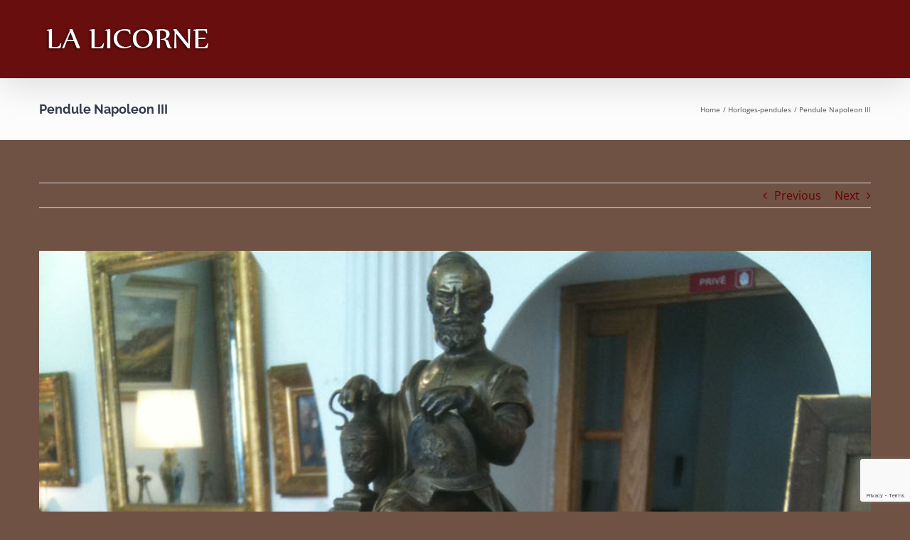

--- FILE ---
content_type: text/html; charset=utf-8
request_url: https://www.google.com/recaptcha/api2/anchor?ar=1&k=6Le9aaQUAAAAAOrT_DYPFY4foQOfST2aSyA1i3-u&co=aHR0cHM6Ly9sYWxpY29ybmVhbnRpcXVpdGVzLmZyOjQ0Mw..&hl=en&v=PoyoqOPhxBO7pBk68S4YbpHZ&size=invisible&anchor-ms=20000&execute-ms=30000&cb=kbxcqtjasme2
body_size: 48691
content:
<!DOCTYPE HTML><html dir="ltr" lang="en"><head><meta http-equiv="Content-Type" content="text/html; charset=UTF-8">
<meta http-equiv="X-UA-Compatible" content="IE=edge">
<title>reCAPTCHA</title>
<style type="text/css">
/* cyrillic-ext */
@font-face {
  font-family: 'Roboto';
  font-style: normal;
  font-weight: 400;
  font-stretch: 100%;
  src: url(//fonts.gstatic.com/s/roboto/v48/KFO7CnqEu92Fr1ME7kSn66aGLdTylUAMa3GUBHMdazTgWw.woff2) format('woff2');
  unicode-range: U+0460-052F, U+1C80-1C8A, U+20B4, U+2DE0-2DFF, U+A640-A69F, U+FE2E-FE2F;
}
/* cyrillic */
@font-face {
  font-family: 'Roboto';
  font-style: normal;
  font-weight: 400;
  font-stretch: 100%;
  src: url(//fonts.gstatic.com/s/roboto/v48/KFO7CnqEu92Fr1ME7kSn66aGLdTylUAMa3iUBHMdazTgWw.woff2) format('woff2');
  unicode-range: U+0301, U+0400-045F, U+0490-0491, U+04B0-04B1, U+2116;
}
/* greek-ext */
@font-face {
  font-family: 'Roboto';
  font-style: normal;
  font-weight: 400;
  font-stretch: 100%;
  src: url(//fonts.gstatic.com/s/roboto/v48/KFO7CnqEu92Fr1ME7kSn66aGLdTylUAMa3CUBHMdazTgWw.woff2) format('woff2');
  unicode-range: U+1F00-1FFF;
}
/* greek */
@font-face {
  font-family: 'Roboto';
  font-style: normal;
  font-weight: 400;
  font-stretch: 100%;
  src: url(//fonts.gstatic.com/s/roboto/v48/KFO7CnqEu92Fr1ME7kSn66aGLdTylUAMa3-UBHMdazTgWw.woff2) format('woff2');
  unicode-range: U+0370-0377, U+037A-037F, U+0384-038A, U+038C, U+038E-03A1, U+03A3-03FF;
}
/* math */
@font-face {
  font-family: 'Roboto';
  font-style: normal;
  font-weight: 400;
  font-stretch: 100%;
  src: url(//fonts.gstatic.com/s/roboto/v48/KFO7CnqEu92Fr1ME7kSn66aGLdTylUAMawCUBHMdazTgWw.woff2) format('woff2');
  unicode-range: U+0302-0303, U+0305, U+0307-0308, U+0310, U+0312, U+0315, U+031A, U+0326-0327, U+032C, U+032F-0330, U+0332-0333, U+0338, U+033A, U+0346, U+034D, U+0391-03A1, U+03A3-03A9, U+03B1-03C9, U+03D1, U+03D5-03D6, U+03F0-03F1, U+03F4-03F5, U+2016-2017, U+2034-2038, U+203C, U+2040, U+2043, U+2047, U+2050, U+2057, U+205F, U+2070-2071, U+2074-208E, U+2090-209C, U+20D0-20DC, U+20E1, U+20E5-20EF, U+2100-2112, U+2114-2115, U+2117-2121, U+2123-214F, U+2190, U+2192, U+2194-21AE, U+21B0-21E5, U+21F1-21F2, U+21F4-2211, U+2213-2214, U+2216-22FF, U+2308-230B, U+2310, U+2319, U+231C-2321, U+2336-237A, U+237C, U+2395, U+239B-23B7, U+23D0, U+23DC-23E1, U+2474-2475, U+25AF, U+25B3, U+25B7, U+25BD, U+25C1, U+25CA, U+25CC, U+25FB, U+266D-266F, U+27C0-27FF, U+2900-2AFF, U+2B0E-2B11, U+2B30-2B4C, U+2BFE, U+3030, U+FF5B, U+FF5D, U+1D400-1D7FF, U+1EE00-1EEFF;
}
/* symbols */
@font-face {
  font-family: 'Roboto';
  font-style: normal;
  font-weight: 400;
  font-stretch: 100%;
  src: url(//fonts.gstatic.com/s/roboto/v48/KFO7CnqEu92Fr1ME7kSn66aGLdTylUAMaxKUBHMdazTgWw.woff2) format('woff2');
  unicode-range: U+0001-000C, U+000E-001F, U+007F-009F, U+20DD-20E0, U+20E2-20E4, U+2150-218F, U+2190, U+2192, U+2194-2199, U+21AF, U+21E6-21F0, U+21F3, U+2218-2219, U+2299, U+22C4-22C6, U+2300-243F, U+2440-244A, U+2460-24FF, U+25A0-27BF, U+2800-28FF, U+2921-2922, U+2981, U+29BF, U+29EB, U+2B00-2BFF, U+4DC0-4DFF, U+FFF9-FFFB, U+10140-1018E, U+10190-1019C, U+101A0, U+101D0-101FD, U+102E0-102FB, U+10E60-10E7E, U+1D2C0-1D2D3, U+1D2E0-1D37F, U+1F000-1F0FF, U+1F100-1F1AD, U+1F1E6-1F1FF, U+1F30D-1F30F, U+1F315, U+1F31C, U+1F31E, U+1F320-1F32C, U+1F336, U+1F378, U+1F37D, U+1F382, U+1F393-1F39F, U+1F3A7-1F3A8, U+1F3AC-1F3AF, U+1F3C2, U+1F3C4-1F3C6, U+1F3CA-1F3CE, U+1F3D4-1F3E0, U+1F3ED, U+1F3F1-1F3F3, U+1F3F5-1F3F7, U+1F408, U+1F415, U+1F41F, U+1F426, U+1F43F, U+1F441-1F442, U+1F444, U+1F446-1F449, U+1F44C-1F44E, U+1F453, U+1F46A, U+1F47D, U+1F4A3, U+1F4B0, U+1F4B3, U+1F4B9, U+1F4BB, U+1F4BF, U+1F4C8-1F4CB, U+1F4D6, U+1F4DA, U+1F4DF, U+1F4E3-1F4E6, U+1F4EA-1F4ED, U+1F4F7, U+1F4F9-1F4FB, U+1F4FD-1F4FE, U+1F503, U+1F507-1F50B, U+1F50D, U+1F512-1F513, U+1F53E-1F54A, U+1F54F-1F5FA, U+1F610, U+1F650-1F67F, U+1F687, U+1F68D, U+1F691, U+1F694, U+1F698, U+1F6AD, U+1F6B2, U+1F6B9-1F6BA, U+1F6BC, U+1F6C6-1F6CF, U+1F6D3-1F6D7, U+1F6E0-1F6EA, U+1F6F0-1F6F3, U+1F6F7-1F6FC, U+1F700-1F7FF, U+1F800-1F80B, U+1F810-1F847, U+1F850-1F859, U+1F860-1F887, U+1F890-1F8AD, U+1F8B0-1F8BB, U+1F8C0-1F8C1, U+1F900-1F90B, U+1F93B, U+1F946, U+1F984, U+1F996, U+1F9E9, U+1FA00-1FA6F, U+1FA70-1FA7C, U+1FA80-1FA89, U+1FA8F-1FAC6, U+1FACE-1FADC, U+1FADF-1FAE9, U+1FAF0-1FAF8, U+1FB00-1FBFF;
}
/* vietnamese */
@font-face {
  font-family: 'Roboto';
  font-style: normal;
  font-weight: 400;
  font-stretch: 100%;
  src: url(//fonts.gstatic.com/s/roboto/v48/KFO7CnqEu92Fr1ME7kSn66aGLdTylUAMa3OUBHMdazTgWw.woff2) format('woff2');
  unicode-range: U+0102-0103, U+0110-0111, U+0128-0129, U+0168-0169, U+01A0-01A1, U+01AF-01B0, U+0300-0301, U+0303-0304, U+0308-0309, U+0323, U+0329, U+1EA0-1EF9, U+20AB;
}
/* latin-ext */
@font-face {
  font-family: 'Roboto';
  font-style: normal;
  font-weight: 400;
  font-stretch: 100%;
  src: url(//fonts.gstatic.com/s/roboto/v48/KFO7CnqEu92Fr1ME7kSn66aGLdTylUAMa3KUBHMdazTgWw.woff2) format('woff2');
  unicode-range: U+0100-02BA, U+02BD-02C5, U+02C7-02CC, U+02CE-02D7, U+02DD-02FF, U+0304, U+0308, U+0329, U+1D00-1DBF, U+1E00-1E9F, U+1EF2-1EFF, U+2020, U+20A0-20AB, U+20AD-20C0, U+2113, U+2C60-2C7F, U+A720-A7FF;
}
/* latin */
@font-face {
  font-family: 'Roboto';
  font-style: normal;
  font-weight: 400;
  font-stretch: 100%;
  src: url(//fonts.gstatic.com/s/roboto/v48/KFO7CnqEu92Fr1ME7kSn66aGLdTylUAMa3yUBHMdazQ.woff2) format('woff2');
  unicode-range: U+0000-00FF, U+0131, U+0152-0153, U+02BB-02BC, U+02C6, U+02DA, U+02DC, U+0304, U+0308, U+0329, U+2000-206F, U+20AC, U+2122, U+2191, U+2193, U+2212, U+2215, U+FEFF, U+FFFD;
}
/* cyrillic-ext */
@font-face {
  font-family: 'Roboto';
  font-style: normal;
  font-weight: 500;
  font-stretch: 100%;
  src: url(//fonts.gstatic.com/s/roboto/v48/KFO7CnqEu92Fr1ME7kSn66aGLdTylUAMa3GUBHMdazTgWw.woff2) format('woff2');
  unicode-range: U+0460-052F, U+1C80-1C8A, U+20B4, U+2DE0-2DFF, U+A640-A69F, U+FE2E-FE2F;
}
/* cyrillic */
@font-face {
  font-family: 'Roboto';
  font-style: normal;
  font-weight: 500;
  font-stretch: 100%;
  src: url(//fonts.gstatic.com/s/roboto/v48/KFO7CnqEu92Fr1ME7kSn66aGLdTylUAMa3iUBHMdazTgWw.woff2) format('woff2');
  unicode-range: U+0301, U+0400-045F, U+0490-0491, U+04B0-04B1, U+2116;
}
/* greek-ext */
@font-face {
  font-family: 'Roboto';
  font-style: normal;
  font-weight: 500;
  font-stretch: 100%;
  src: url(//fonts.gstatic.com/s/roboto/v48/KFO7CnqEu92Fr1ME7kSn66aGLdTylUAMa3CUBHMdazTgWw.woff2) format('woff2');
  unicode-range: U+1F00-1FFF;
}
/* greek */
@font-face {
  font-family: 'Roboto';
  font-style: normal;
  font-weight: 500;
  font-stretch: 100%;
  src: url(//fonts.gstatic.com/s/roboto/v48/KFO7CnqEu92Fr1ME7kSn66aGLdTylUAMa3-UBHMdazTgWw.woff2) format('woff2');
  unicode-range: U+0370-0377, U+037A-037F, U+0384-038A, U+038C, U+038E-03A1, U+03A3-03FF;
}
/* math */
@font-face {
  font-family: 'Roboto';
  font-style: normal;
  font-weight: 500;
  font-stretch: 100%;
  src: url(//fonts.gstatic.com/s/roboto/v48/KFO7CnqEu92Fr1ME7kSn66aGLdTylUAMawCUBHMdazTgWw.woff2) format('woff2');
  unicode-range: U+0302-0303, U+0305, U+0307-0308, U+0310, U+0312, U+0315, U+031A, U+0326-0327, U+032C, U+032F-0330, U+0332-0333, U+0338, U+033A, U+0346, U+034D, U+0391-03A1, U+03A3-03A9, U+03B1-03C9, U+03D1, U+03D5-03D6, U+03F0-03F1, U+03F4-03F5, U+2016-2017, U+2034-2038, U+203C, U+2040, U+2043, U+2047, U+2050, U+2057, U+205F, U+2070-2071, U+2074-208E, U+2090-209C, U+20D0-20DC, U+20E1, U+20E5-20EF, U+2100-2112, U+2114-2115, U+2117-2121, U+2123-214F, U+2190, U+2192, U+2194-21AE, U+21B0-21E5, U+21F1-21F2, U+21F4-2211, U+2213-2214, U+2216-22FF, U+2308-230B, U+2310, U+2319, U+231C-2321, U+2336-237A, U+237C, U+2395, U+239B-23B7, U+23D0, U+23DC-23E1, U+2474-2475, U+25AF, U+25B3, U+25B7, U+25BD, U+25C1, U+25CA, U+25CC, U+25FB, U+266D-266F, U+27C0-27FF, U+2900-2AFF, U+2B0E-2B11, U+2B30-2B4C, U+2BFE, U+3030, U+FF5B, U+FF5D, U+1D400-1D7FF, U+1EE00-1EEFF;
}
/* symbols */
@font-face {
  font-family: 'Roboto';
  font-style: normal;
  font-weight: 500;
  font-stretch: 100%;
  src: url(//fonts.gstatic.com/s/roboto/v48/KFO7CnqEu92Fr1ME7kSn66aGLdTylUAMaxKUBHMdazTgWw.woff2) format('woff2');
  unicode-range: U+0001-000C, U+000E-001F, U+007F-009F, U+20DD-20E0, U+20E2-20E4, U+2150-218F, U+2190, U+2192, U+2194-2199, U+21AF, U+21E6-21F0, U+21F3, U+2218-2219, U+2299, U+22C4-22C6, U+2300-243F, U+2440-244A, U+2460-24FF, U+25A0-27BF, U+2800-28FF, U+2921-2922, U+2981, U+29BF, U+29EB, U+2B00-2BFF, U+4DC0-4DFF, U+FFF9-FFFB, U+10140-1018E, U+10190-1019C, U+101A0, U+101D0-101FD, U+102E0-102FB, U+10E60-10E7E, U+1D2C0-1D2D3, U+1D2E0-1D37F, U+1F000-1F0FF, U+1F100-1F1AD, U+1F1E6-1F1FF, U+1F30D-1F30F, U+1F315, U+1F31C, U+1F31E, U+1F320-1F32C, U+1F336, U+1F378, U+1F37D, U+1F382, U+1F393-1F39F, U+1F3A7-1F3A8, U+1F3AC-1F3AF, U+1F3C2, U+1F3C4-1F3C6, U+1F3CA-1F3CE, U+1F3D4-1F3E0, U+1F3ED, U+1F3F1-1F3F3, U+1F3F5-1F3F7, U+1F408, U+1F415, U+1F41F, U+1F426, U+1F43F, U+1F441-1F442, U+1F444, U+1F446-1F449, U+1F44C-1F44E, U+1F453, U+1F46A, U+1F47D, U+1F4A3, U+1F4B0, U+1F4B3, U+1F4B9, U+1F4BB, U+1F4BF, U+1F4C8-1F4CB, U+1F4D6, U+1F4DA, U+1F4DF, U+1F4E3-1F4E6, U+1F4EA-1F4ED, U+1F4F7, U+1F4F9-1F4FB, U+1F4FD-1F4FE, U+1F503, U+1F507-1F50B, U+1F50D, U+1F512-1F513, U+1F53E-1F54A, U+1F54F-1F5FA, U+1F610, U+1F650-1F67F, U+1F687, U+1F68D, U+1F691, U+1F694, U+1F698, U+1F6AD, U+1F6B2, U+1F6B9-1F6BA, U+1F6BC, U+1F6C6-1F6CF, U+1F6D3-1F6D7, U+1F6E0-1F6EA, U+1F6F0-1F6F3, U+1F6F7-1F6FC, U+1F700-1F7FF, U+1F800-1F80B, U+1F810-1F847, U+1F850-1F859, U+1F860-1F887, U+1F890-1F8AD, U+1F8B0-1F8BB, U+1F8C0-1F8C1, U+1F900-1F90B, U+1F93B, U+1F946, U+1F984, U+1F996, U+1F9E9, U+1FA00-1FA6F, U+1FA70-1FA7C, U+1FA80-1FA89, U+1FA8F-1FAC6, U+1FACE-1FADC, U+1FADF-1FAE9, U+1FAF0-1FAF8, U+1FB00-1FBFF;
}
/* vietnamese */
@font-face {
  font-family: 'Roboto';
  font-style: normal;
  font-weight: 500;
  font-stretch: 100%;
  src: url(//fonts.gstatic.com/s/roboto/v48/KFO7CnqEu92Fr1ME7kSn66aGLdTylUAMa3OUBHMdazTgWw.woff2) format('woff2');
  unicode-range: U+0102-0103, U+0110-0111, U+0128-0129, U+0168-0169, U+01A0-01A1, U+01AF-01B0, U+0300-0301, U+0303-0304, U+0308-0309, U+0323, U+0329, U+1EA0-1EF9, U+20AB;
}
/* latin-ext */
@font-face {
  font-family: 'Roboto';
  font-style: normal;
  font-weight: 500;
  font-stretch: 100%;
  src: url(//fonts.gstatic.com/s/roboto/v48/KFO7CnqEu92Fr1ME7kSn66aGLdTylUAMa3KUBHMdazTgWw.woff2) format('woff2');
  unicode-range: U+0100-02BA, U+02BD-02C5, U+02C7-02CC, U+02CE-02D7, U+02DD-02FF, U+0304, U+0308, U+0329, U+1D00-1DBF, U+1E00-1E9F, U+1EF2-1EFF, U+2020, U+20A0-20AB, U+20AD-20C0, U+2113, U+2C60-2C7F, U+A720-A7FF;
}
/* latin */
@font-face {
  font-family: 'Roboto';
  font-style: normal;
  font-weight: 500;
  font-stretch: 100%;
  src: url(//fonts.gstatic.com/s/roboto/v48/KFO7CnqEu92Fr1ME7kSn66aGLdTylUAMa3yUBHMdazQ.woff2) format('woff2');
  unicode-range: U+0000-00FF, U+0131, U+0152-0153, U+02BB-02BC, U+02C6, U+02DA, U+02DC, U+0304, U+0308, U+0329, U+2000-206F, U+20AC, U+2122, U+2191, U+2193, U+2212, U+2215, U+FEFF, U+FFFD;
}
/* cyrillic-ext */
@font-face {
  font-family: 'Roboto';
  font-style: normal;
  font-weight: 900;
  font-stretch: 100%;
  src: url(//fonts.gstatic.com/s/roboto/v48/KFO7CnqEu92Fr1ME7kSn66aGLdTylUAMa3GUBHMdazTgWw.woff2) format('woff2');
  unicode-range: U+0460-052F, U+1C80-1C8A, U+20B4, U+2DE0-2DFF, U+A640-A69F, U+FE2E-FE2F;
}
/* cyrillic */
@font-face {
  font-family: 'Roboto';
  font-style: normal;
  font-weight: 900;
  font-stretch: 100%;
  src: url(//fonts.gstatic.com/s/roboto/v48/KFO7CnqEu92Fr1ME7kSn66aGLdTylUAMa3iUBHMdazTgWw.woff2) format('woff2');
  unicode-range: U+0301, U+0400-045F, U+0490-0491, U+04B0-04B1, U+2116;
}
/* greek-ext */
@font-face {
  font-family: 'Roboto';
  font-style: normal;
  font-weight: 900;
  font-stretch: 100%;
  src: url(//fonts.gstatic.com/s/roboto/v48/KFO7CnqEu92Fr1ME7kSn66aGLdTylUAMa3CUBHMdazTgWw.woff2) format('woff2');
  unicode-range: U+1F00-1FFF;
}
/* greek */
@font-face {
  font-family: 'Roboto';
  font-style: normal;
  font-weight: 900;
  font-stretch: 100%;
  src: url(//fonts.gstatic.com/s/roboto/v48/KFO7CnqEu92Fr1ME7kSn66aGLdTylUAMa3-UBHMdazTgWw.woff2) format('woff2');
  unicode-range: U+0370-0377, U+037A-037F, U+0384-038A, U+038C, U+038E-03A1, U+03A3-03FF;
}
/* math */
@font-face {
  font-family: 'Roboto';
  font-style: normal;
  font-weight: 900;
  font-stretch: 100%;
  src: url(//fonts.gstatic.com/s/roboto/v48/KFO7CnqEu92Fr1ME7kSn66aGLdTylUAMawCUBHMdazTgWw.woff2) format('woff2');
  unicode-range: U+0302-0303, U+0305, U+0307-0308, U+0310, U+0312, U+0315, U+031A, U+0326-0327, U+032C, U+032F-0330, U+0332-0333, U+0338, U+033A, U+0346, U+034D, U+0391-03A1, U+03A3-03A9, U+03B1-03C9, U+03D1, U+03D5-03D6, U+03F0-03F1, U+03F4-03F5, U+2016-2017, U+2034-2038, U+203C, U+2040, U+2043, U+2047, U+2050, U+2057, U+205F, U+2070-2071, U+2074-208E, U+2090-209C, U+20D0-20DC, U+20E1, U+20E5-20EF, U+2100-2112, U+2114-2115, U+2117-2121, U+2123-214F, U+2190, U+2192, U+2194-21AE, U+21B0-21E5, U+21F1-21F2, U+21F4-2211, U+2213-2214, U+2216-22FF, U+2308-230B, U+2310, U+2319, U+231C-2321, U+2336-237A, U+237C, U+2395, U+239B-23B7, U+23D0, U+23DC-23E1, U+2474-2475, U+25AF, U+25B3, U+25B7, U+25BD, U+25C1, U+25CA, U+25CC, U+25FB, U+266D-266F, U+27C0-27FF, U+2900-2AFF, U+2B0E-2B11, U+2B30-2B4C, U+2BFE, U+3030, U+FF5B, U+FF5D, U+1D400-1D7FF, U+1EE00-1EEFF;
}
/* symbols */
@font-face {
  font-family: 'Roboto';
  font-style: normal;
  font-weight: 900;
  font-stretch: 100%;
  src: url(//fonts.gstatic.com/s/roboto/v48/KFO7CnqEu92Fr1ME7kSn66aGLdTylUAMaxKUBHMdazTgWw.woff2) format('woff2');
  unicode-range: U+0001-000C, U+000E-001F, U+007F-009F, U+20DD-20E0, U+20E2-20E4, U+2150-218F, U+2190, U+2192, U+2194-2199, U+21AF, U+21E6-21F0, U+21F3, U+2218-2219, U+2299, U+22C4-22C6, U+2300-243F, U+2440-244A, U+2460-24FF, U+25A0-27BF, U+2800-28FF, U+2921-2922, U+2981, U+29BF, U+29EB, U+2B00-2BFF, U+4DC0-4DFF, U+FFF9-FFFB, U+10140-1018E, U+10190-1019C, U+101A0, U+101D0-101FD, U+102E0-102FB, U+10E60-10E7E, U+1D2C0-1D2D3, U+1D2E0-1D37F, U+1F000-1F0FF, U+1F100-1F1AD, U+1F1E6-1F1FF, U+1F30D-1F30F, U+1F315, U+1F31C, U+1F31E, U+1F320-1F32C, U+1F336, U+1F378, U+1F37D, U+1F382, U+1F393-1F39F, U+1F3A7-1F3A8, U+1F3AC-1F3AF, U+1F3C2, U+1F3C4-1F3C6, U+1F3CA-1F3CE, U+1F3D4-1F3E0, U+1F3ED, U+1F3F1-1F3F3, U+1F3F5-1F3F7, U+1F408, U+1F415, U+1F41F, U+1F426, U+1F43F, U+1F441-1F442, U+1F444, U+1F446-1F449, U+1F44C-1F44E, U+1F453, U+1F46A, U+1F47D, U+1F4A3, U+1F4B0, U+1F4B3, U+1F4B9, U+1F4BB, U+1F4BF, U+1F4C8-1F4CB, U+1F4D6, U+1F4DA, U+1F4DF, U+1F4E3-1F4E6, U+1F4EA-1F4ED, U+1F4F7, U+1F4F9-1F4FB, U+1F4FD-1F4FE, U+1F503, U+1F507-1F50B, U+1F50D, U+1F512-1F513, U+1F53E-1F54A, U+1F54F-1F5FA, U+1F610, U+1F650-1F67F, U+1F687, U+1F68D, U+1F691, U+1F694, U+1F698, U+1F6AD, U+1F6B2, U+1F6B9-1F6BA, U+1F6BC, U+1F6C6-1F6CF, U+1F6D3-1F6D7, U+1F6E0-1F6EA, U+1F6F0-1F6F3, U+1F6F7-1F6FC, U+1F700-1F7FF, U+1F800-1F80B, U+1F810-1F847, U+1F850-1F859, U+1F860-1F887, U+1F890-1F8AD, U+1F8B0-1F8BB, U+1F8C0-1F8C1, U+1F900-1F90B, U+1F93B, U+1F946, U+1F984, U+1F996, U+1F9E9, U+1FA00-1FA6F, U+1FA70-1FA7C, U+1FA80-1FA89, U+1FA8F-1FAC6, U+1FACE-1FADC, U+1FADF-1FAE9, U+1FAF0-1FAF8, U+1FB00-1FBFF;
}
/* vietnamese */
@font-face {
  font-family: 'Roboto';
  font-style: normal;
  font-weight: 900;
  font-stretch: 100%;
  src: url(//fonts.gstatic.com/s/roboto/v48/KFO7CnqEu92Fr1ME7kSn66aGLdTylUAMa3OUBHMdazTgWw.woff2) format('woff2');
  unicode-range: U+0102-0103, U+0110-0111, U+0128-0129, U+0168-0169, U+01A0-01A1, U+01AF-01B0, U+0300-0301, U+0303-0304, U+0308-0309, U+0323, U+0329, U+1EA0-1EF9, U+20AB;
}
/* latin-ext */
@font-face {
  font-family: 'Roboto';
  font-style: normal;
  font-weight: 900;
  font-stretch: 100%;
  src: url(//fonts.gstatic.com/s/roboto/v48/KFO7CnqEu92Fr1ME7kSn66aGLdTylUAMa3KUBHMdazTgWw.woff2) format('woff2');
  unicode-range: U+0100-02BA, U+02BD-02C5, U+02C7-02CC, U+02CE-02D7, U+02DD-02FF, U+0304, U+0308, U+0329, U+1D00-1DBF, U+1E00-1E9F, U+1EF2-1EFF, U+2020, U+20A0-20AB, U+20AD-20C0, U+2113, U+2C60-2C7F, U+A720-A7FF;
}
/* latin */
@font-face {
  font-family: 'Roboto';
  font-style: normal;
  font-weight: 900;
  font-stretch: 100%;
  src: url(//fonts.gstatic.com/s/roboto/v48/KFO7CnqEu92Fr1ME7kSn66aGLdTylUAMa3yUBHMdazQ.woff2) format('woff2');
  unicode-range: U+0000-00FF, U+0131, U+0152-0153, U+02BB-02BC, U+02C6, U+02DA, U+02DC, U+0304, U+0308, U+0329, U+2000-206F, U+20AC, U+2122, U+2191, U+2193, U+2212, U+2215, U+FEFF, U+FFFD;
}

</style>
<link rel="stylesheet" type="text/css" href="https://www.gstatic.com/recaptcha/releases/PoyoqOPhxBO7pBk68S4YbpHZ/styles__ltr.css">
<script nonce="x3wrBvo2CcA35X_E4xcX9A" type="text/javascript">window['__recaptcha_api'] = 'https://www.google.com/recaptcha/api2/';</script>
<script type="text/javascript" src="https://www.gstatic.com/recaptcha/releases/PoyoqOPhxBO7pBk68S4YbpHZ/recaptcha__en.js" nonce="x3wrBvo2CcA35X_E4xcX9A">
      
    </script></head>
<body><div id="rc-anchor-alert" class="rc-anchor-alert"></div>
<input type="hidden" id="recaptcha-token" value="[base64]">
<script type="text/javascript" nonce="x3wrBvo2CcA35X_E4xcX9A">
      recaptcha.anchor.Main.init("[\x22ainput\x22,[\x22bgdata\x22,\x22\x22,\[base64]/[base64]/[base64]/[base64]/[base64]/UltsKytdPUU6KEU8MjA0OD9SW2wrK109RT4+NnwxOTI6KChFJjY0NTEyKT09NTUyOTYmJk0rMTxjLmxlbmd0aCYmKGMuY2hhckNvZGVBdChNKzEpJjY0NTEyKT09NTYzMjA/[base64]/[base64]/[base64]/[base64]/[base64]/[base64]/[base64]\x22,\[base64]\x22,\x22eRnCoGLDlsOtwr7DpDYHw5DCn8OBdMOLa8OnwqYyS3dpw6nDksOGwqIJZW/[base64]/Dqn/Cm8Klw5Bhw4TCosKzw5B2QsOawojCqjzDjjjDhHBkfjDCqXMzfDg4wrFbc8OwVCo9YAXDrcOBw599w59aw4jDrTzDiHjDosKewqrCrcK5wrIpEMO8XMOjNUJZKMKmw6nCkSlWPXLDk8KaV2fCucKTwqElw5jCthvChUzCol7CsH3ChcOScMKsTcOBL8OaGsK/[base64]/CpW14wpzDlnRaZMKBwoTDmcKywpJTw7F3worDpcKFwqTClcO2McKNw5/DqsOEwq4LTCbCjsKmw7/Cm8OCJF/DjcODwpXDvcKOPQDDnQw8wqdiFsK8wrfDoTJbw6saSMO8f0k0XHlEwprDhEwRHcOXZsK9NnAwX3RVOsO5w67CnMKxQsKiOSJjK2HCrBIWbD3CoMKdwpHCqUzDjGHDusO2wpDCtSjDoRzCvsODKMKeIMKOworCqcO6McKoXsOAw5XCvwfCn0nClVkow4TCtcOUMQR/[base64]/DkmhQEsOTwqhrwqPChcOew5t/w4dLwpXCh1tNfR7Cv8OABiRuw6XCiMKeLypOwrTDolnCjxw4ODvCmUkWJT7Csm3CqRdpQkvClsOIwqvCtDzCnUFVKMO5w5sVJcO5wrAGw4HCgMOuHSdmworDvWvCuhLDp0TCt10vZ8OrGsOzwrAMwp/DijpnwqnCjcKLw4fDrhrClgN4CCLCrsKpw5MuBW92F8Kvw6zDrBHDmzF+fCXCrcKWwpjCs8OndMOkw5/DgAIFw6ZqQCAzPXLDpcOpc8KGw7xHwrDDlyHDkVLDgmpvW8KnaXkSWEdbXcKmOMOEw6jCiw3Cv8KiwpFswonDmg/DvsOxeMOiWcO+Ly50RlAzw4gpQFfCgsKKeXUcw4TDnUwcTMO7Z1TDhirDgUEWCcOAFRfDmsOmwrbCu38wwp3DpQhTFcO3BmU7UHDCqMKGwqlJV3bDisOlwr3CrcKTw449wr3Dk8KOw6HDu0XDgMKjwqvDvzrCiMKew67DvcO/B0/[base64]/Dn8KfK8Ocw6sjNX3Di0DDqUTCrRwfw7PCkAkGw6/[base64]/LENiwo59w4fCksOyw44+wpDCosOoWcKKw74kVwBKETN8fsO9FsONwrwywr4ow5N2RsOfbAxsIgY0w7DDnA3DmMOlIyQAeUcbw7HCsWt5S3gTIlrDn37CmA0HXmEgwoPDqXnCoTppa0IhcmYAMcKfw7E3RiPCv8KKwq8Bwr0kccOpPMKHMTdIBMOLwqJSwr9Bw7bCm8O/eMOoB3rDtMOXJcKTwq7ChQJ7w6DCoHTDtj/Cl8O+w4XDgsOpwrkVw4QfKCs2wqEvXgVPwoTDksO/GsKuw7jCjsK7w7oOF8KWHhpPw4kJD8KhwqEgw4FIVcKqw4hww7w/wqjClsOOJl7DvhvClcOww7jCuk5KL8O0w4rDmB4+B3DDtEsdw4ItIsOJw4t0an/Ds8KoegIUw6heUcO/[base64]/DmEsdw4TDqQfCmQ/DoQ8Iw4PDucKww7QEXR/DsE3CgMOEw5tlwovCocKSwo7CqVXCr8OMwqHDp8Ouw7MQUh/CrGrDvQMCC1jDiWofw7kAw6HCr3rCr2TCvcOuwo/Cvn8TwqXCoMKswrssWcO/wp1xNVLDsEwnecK/w5snw5zClMOfworDp8OiJg/DiMKTwqbDtTDDvsKAZcKOw57CucOdwq3ChwpGIsKmMi9/[base64]/DssOHb3ZYK3Rvw6t4wpIKM8KswoU7wqrDiFx/wr3DjVdGwqTCqDd2ccOCw4PDk8Kuw4HDugFSHUHCqsOFUAd2fcK6fH7Cm2/Do8OtdHvCtAsfIlHDgDrCi8O7wrXDnsONC1HCnjo1wonDtTwowoHCvcKnw7M6wonDlhR8VT7DhcOhw4ZVEsO4wq3DjnbDoMOSRDXCrEpqwoHCp8K6wrgswrUbNMKXWmsMY8Kqwr0fO8OASsO8wq/Du8Oow6jDnjRLOsK/bMKwRDvCvmVKw5swwosGZcO2wrLCmCfCo2xsFcKySMKjwoEOFndDASk2ccKYwovDkwXDkMKJw47CoHEleiV1Z0tNw5UXw6rDu1tPwo3DuS7CoHLDt8OnVMKnScKcwoFZPynDhsKqGXvDnsOCwr/[base64]/DjXjDncOTdDIlScOawrHDuW7CixfDvsKIw63CtcOUwrgUwo1uXynDilLCoxbDhyTDoR/Ci8OBMMKQbcK1w6XCtzocSSPCgsOYw68tw60AJWTCqiYsXgMJwplJITF9w4w+w5rDhsOfwqN/ZsOWwrxpURkNSVXDtsKaD8OPVMOQag91w6p2KcKLZkFkwqcKw6ofw6jCpcO0wrAxYi/DuMKKw6zDsTpHDX1xcsKHEm3DpsKYwp1hbcKDQk8RD8O8WcOZwo8RHXs7fMOPQ3/CqS/[base64]/Dr8KcUnfDmHkwd2PCo8OJbcOqwoNQA21xWMKTUMK3wrItCsKew6DChHksAAfCqR5Qwoo/wq7ClXXDnixMwrRLwq/Cv2XCm8O7Z8KFwr7CiARSwpPDvEkkQcKealwSwqlXw7wiw4Bbw7VHbcOoYsO/U8OIecO0acKDw7DDqlDDo17CssOWwq/Dn8KmSXnDlCgKwrjCksO0wojDlMKOAiY1wplyw6jCvGgnJcKcw43ClDdIwpQNw7Jpe8OKwqHCsW0STGN5H8K+BcOdwqwEPMO7fVPDlMKGFsOOEcOuwp1UEcOuWsKswp0XZh/CpzzDgB1iw7g/[base64]/CgMOObMOqMAnCiy8pwrzCuMOsw4TDhcKpw5cXOMOuIiTDqMORw58yw43DkSvDssOdYcO6IMOeQcKId318w6pyBMOBEU/DlcOlcDrDrGXDhC9sfMOew7MVwqRSwoMLw4RswpF3woJeNHIawqt9w5ViYmPDncKCKMKoecKBP8KJV8O+Y37DoXA8w5xrXyLCt8OYA1skRcKAWR/[base64]/Dv8K0KsOVbjkDYsOXf8O/wo7CjWQMahRyw5RNwonCj8Onw5onDsOkQMOaw68/[base64]/DvcKQOMKBwrtFw7fCiyVvfMOrwoVjPSTClzfDl8KOwoTDj8O4w7pHwpLCgnskNsKZw7ZHwpJww69pw7TCusK5DsKKwoTCtcKaVnxpSgXDoBBGCcKNwqM5dm9GSUbDtWnDhsKQw7kfKMKew6kaa8Okw57Dr8KGWMKvwoZXwoRywpTCkE/ChHTDrMO1JsKndsKqwpDCp2ZeaGwQworCn8OHQ8OQwqwnMMO/dQDCrsK/w5jDlz/[base64]/Gjt8wrjDsSPDmns/wqzCnz1JwrjDmsKcU3oZFsOqCjNvVHHDuMKPYsKHwpXDrsOrcXUXwoJ8HcKSd8KPKsO/LMOILMOiwq/DmMOfMHnCoERkw6nDqsKTVMKMwp1Qw6TDoMKkeSFbFcKRw77CtcObFFQxT8KrwoVSwpbDiF/ChMOKwq5tVcKuRsOQLsKrwq7CksOfQ09+w5Mtw4gvwojCkgXDmMK9TcK+w6nDr3kDwqN5w55ewpMHw6HDvWbDgizCj0xRw6zChsKVwobDmVbCm8O4w7jDvg/[base64]/CpS/[base64]/Yw8EPQBjNMKXWBoJwoBUwqrCosKuwpJyPzYDw5IYLH5EwpXDoMOLB2HCp2xRSMKSSnp2WMOJw7rDocO4wqktAMKdaHoWAMKIWsKbwoMwdsKlTTfCicKFwqPDqMOsP8KqTwjDlcO1w6DCrWXCosKiw715wplSwoHDt8OMw5wfPmwVaMKywo0uw6/CtlAnwoweEMOwwqA9w79yDsOZCsKWw6LDgMKwVsKgwpZLw4TDg8KrGgcpbcOqNmzCvMKvwrd1w7sWwpwGwpzCvcO/JMKTwoPCssKhwp9iT3TDssOew6nCjcKqRzYZw5LCssOjNQ/Dv8OFworDuMK6w6bCjsOJwp4Uw6vCscORfMOIQMKBEhXDsA7Cu8KDfXLCvMOQwqzCsMOhFVRABiEdwqhDw74Uw6RxwrxtBkzCjGXDsDzCmW02dsOsEygOwoQrwp/DsCHCqMO1wrZhcMK3aQTDtgPClcKETg/CiGXCiEY0ZcO5cEcKfmTDiMOjw4klwocSX8Kpw5bComTCmcORw5pww7rCunzDg0olNxbDlUlLSsO7M8OmJcOXecOHOMOdF1XDu8K8YcOHw5/Dk8KcfMKsw6J0J3PCoFHDjCfCj8Odw6pZKlTChzzCh1RewolBw7t7w5FHSEULwq93F8Olw457woR/BFPCt8Opw6nDicOXwqQBaFnDs09rQMOmGcOuw40Dw6nDs8O1ZcKCw4LDhUDCog7DvUjDp1HDosKgV3LDoTA0DlzCtMOBwpjDkcKDwq/CpsOxwozDsyNnQ39qwqHDmkpeRSkCZ3o0XcOlwpDCoDcxwp/DqxtSwpxeasKTL8O/wqnCt8OTRgLDvcKfBURewrHDqcOLeQEXw4Q+XcKowpDDlcODwqA1w7FZwoXChcKLOMOxIH4+DsO3wrIrw7bCqsO3TMOWw6TDsE7DtsKddMKOd8K7w79dw5PDqiZaw4HCicOXw5jDgkXCi8OsacKyMHxJOAMSeBk+w713fMK9HcOow4DCg8OOw6zDvyvDg8KwC3PDvl/CusKdw4NBPQIwwoRSw6VEw5TCn8OXw7HDpMKPXsOxDGE/w7kOwr8IwpESw7TDo8O2cxTDqcOTQ2HCkxzCvRzDg8O5wpzCusONe8KyTMOEw6saM8OWA8OGw5B9IWnCsG/DucKlw7vDvHQkPMKBw7oQYlMze2Akw7HCsQvCgW4UbQfDg0/DnMOyw4PDo8KVw6/Dqns2wrbDtFDDh8Oew7LDmH5/w5lOI8OGw6vDmRohwrXDtsOZw5xdwpnCvVPDpnPCq0rCvMKYw5zDvRrDmcOXd8OcZXjDqMK/bsOtNURXbsKwZMOKw4vDncKsfcKZwrHDqcKBQMKaw416w5HDjcK4w6t9G07ClsO2w5d8SsOBOVTDi8OlSCjCjQgNWcOMHiDDmTUQIcOUOMOhYcKPfmsafUsdw6vDuQ0dw48xPMO7w5fCscOEw7YQwq12w5rCv8OPPsKew6BFO1/DksOTM8KFwo5Ww61HwpTDlsOCw5oOwpzDhcOAwr5Rw67CusKCwqrChMOgw5AZEwPCicOmWsKmworChnc2wonCkm8jw5IFw71DHMKKw48Pwq1zw7HCkiBzwqPCscOkQEvCuiwKEB8Ew4FRNcK7bCQEw51uw43DhMOAL8KzbsO/Ph7Dv8OwSRTCosKWDn87XcOQwo7DogLDr1UgHcKPSRrCpcOvYWIPXMOKwpvDnsOIDRJXw5vDikTDvcKTwpbDksKmw441w7XCmhAVwqkOwp5PwpoYRSbCqcKAwp8bwpdCM0kkw4scEcOpw6/DgC9eHMOoWcKOaMKjw6HDi8OXOsK/L8Oyw7TCjgvDiXXCsBfCicK8wpDCicK6M1XDqG1vcMOEwrLCj2peTip7eH5Zb8OnwoxALx8nPXZ/w5MSwoMMwrtbOsKAw4BsJcOmwoErwp3Dq8OmMicUeTLDvT1Zw5XCmcKkEUgnwop3LMOCw6XDp3XDkyRuw7cuDsOeGMK+fQ7DnQrCicOAw5bDq8OGejEbB2lWwpFHw7lhwrPDjMOjC3bCuMK+wqh/Ggdbw4MYw47CucOaw7YUN8K1wpvDhhzDtSxJCMOLwpJFI8Kjd1LDpsKowrN9wovCu8KxYxDDu8OhwoJVw60Mw5zCgAN3f8OCTWhiXmrDg8OuMit9wrvDnMKAZcOGw7fCiGkJD8K6PMKdw5PClC0pVkzDlBtxOMO7TcKow6IOFg7DjsK9JjtDBSR8QjwbAcOjOW/DvW3DqwcNw4TDkFBQwptEwoXCrE7DiCVbLn/Cs8K0Zj3DqXsiwp7ChyTDmcKEScKEMxhaw5XDu1TCsGVowqXCvcOzEcOIFsOvwrPDoMOVXm1cZkLCosK0RQ/DhsOCDMKEecOJfRnDuwNiw4jDonzClXTDlGcUwq/DhcOHwojDhk4OSMO9w7IkcwkPwpoJw7kqHsOjw7YnwpVWMX9jw49EZcKYw7rDg8Odw6oJEcOUw7fDqcOowrQ6CArCrMK5eMKtTzfDnQ8pwrbDkx3DpAh6wrzClMKYLsKpOTvCocKDwo0aMMOtw4jDkgoewoRDHsOsTcOqw43ChcObNcKdw45eFsO2McOqDkpQwovDoE/DihjDtTnCq3fCsixFXnYmenRswrjDgMOAwq9hcsK2ecOaw4LDsi/Cp8Kvw7R2L8KVeAtew6IMw4QgH8OrPSEcwrQsMsKdeMO5FiXDnmFifMOxKHzDth8ZPMOUS8K2wqNmScKjDsOkP8Kaw4grXlMWNSDDtxfDkQrDrHZJHADCusKOw6nCoMOrGDDDp2PCtcOEwq/DmTbDt8KIw7RvW1zCun1ia2/CucK5KVR6w4/[base64]/[base64]/CuHEdw6DDnsOqwpRGSMK9e8Oiw78JwqbCrgvCpsKtw4LCscORwpJ7woLDmMK/dgBhw6nChsKRw7goTsKWZzsaw4gJKHHCisOmw4pbUMOGeD93w5/CmWxuUGdiCsO9wrvDrHNsw4gDWMKxD8OVwpLDo0PCoAnCpMOMCcOgaGnCqcK8wpbCp0sVwrpTw6xCDcKrwpU2BTzCkXMIBBB3SMKIwpvCqjhqU1FLwqTCrcKGdsOUwp/DkCHDlEbCmsORwo0fG29Tw686NsKDKMOGw7bDrQMvdMKzwoJRacONwofDmzvDnVvCvlwiU8O+w543wpJ8wqN8cHnCmcOtViUZFMKcDjkDwog2OVzCpcKXwrcXScOMwp05wpnDn8Ktw4csw5jCnz7ClsO+wrIjw5HCisKNwpJawowYXsKXJsOHGiJ2wrrDvsO/w6PCsHvDtCUCwr/Dvlw8CMO6AWU1w41dwpxUFkzCumlFw4l5wrzChMONwpPCmG03Y8Kyw7LDv8KyPMOICMOaw4k+woPCpMOtR8OFfMOsasOERj7CsCdvw7jDoMOwwqLDtyXCjcOSw4pDKGjDjV1zw51/XgjCjyTCvsOaWV9oZsK4NMKGw47Dp0Bkw7rCrTXDvyfDncOawoEfTFrCsMOqTRNww7UIwqwtw7jCnMKLSCRRwrnCusOvw4YfTUzChsO2w4zCvn9sw4vDr8K/Gx5zWcO1F8K/[base64]/[base64]/wqLDiDDCog9vR8Kvw6jDnE3DksKgEwrDgBBEwqfCncObw49Jw6YtU8ODw5TDssO9NzwOdBzCuBs7wqpCwpRnF8K8w53DicOpwqAOw4cqAnoDGBvCv8KfJUPDmcK4A8OBWx3CucOMwpXDm8O/aMOXwoMfZzA5wpPCusOqc1vChcO6w7rCk8OhwoFKP8KKRV8TOE5WUMOcaMK9aMOUVBbClRHDosOUw6NfZDzDicODworCpzhaCcOywrdKw45Uw58ewp/[base64]/CtsOIwp9Nw4tQw61Kwr8ww4DDgBgnU8OuUsOZw4rChAlJwqBhw4otAsONwpTCtm/CgcKBAcKgX8KAwq3DgmTCsAlEw4zCo8OQw5cHw7pHw5/Cl8O+Py3DuU11P0TCpzTCnRfCqjBIOyrCtsKDGhl4wpPCnlnDj8O5PsKcQkROZMOuZcKWw6zCvXTCgMKNGMOrw57CrMKBw45NI1nCs8O1w7hQw5jDgcOoEcKGU8KHwq3DisKiwrUHOcOdX8KEDsOhwpwGwoIgXBgmaxvDmcO+K0nDkcOMw55BwrDDgcOUb1/DvnFRwqPCqAweHksdDsKefMOfbSlZwrLDqEkQw6/Cvn4FP8KfQVbDlcOaw5UOwr95wq8dw6PCpMKPwoLDn27ClRM/w7kqEcOgQTTCoMK/H8OiUA7DhgJBwq/Cs2DDmsOfw7TCjwAdFC3DosKsw4RjL8OVwpVhwq/DihDDpCIDwp0Tw5QIwo7DmHVPw7gRaMOTX18ZZB/Ch8K4fSnDuMKiwqdlwrguw6vDtMOCw5ANX8Otw5ccVT/Dv8KYw4g/w54QW8KTw4xHC8KRwqTCnkHDgHTCjcOnwrNDX1kmw7pkccOhbGMtw4ESNsKHwr7CozJPCcOdXsOrJ8KNLMOYCBjDjmbDg8KVUMKDSBxgwoFjfQbDr8O7w6lsUcKYNcO9w5nDvg3CrUvDnh0STMKqZ8KWw5jCsCPCvApFKAPDpBZmwrxRw4Rww5vCg2DDh8OwMD/DjMKNw7FIAsKXwp7DumbCk8KxwrUSw7pzWcK7B8ObMcKiOMK4HsO/VXnCtUjChcOGw6/[base64]/XiLCgMK6wq3DhMK0w6xlwqwdFxrClgLDjTtfwoPDtF8GIjfDgHNiDAUsw4LCjsKUw4Urwo3CjcO8BcKDAcK2HMOVCFZHw5nDrAHCukzDoSrCsx3CgsKXHsOkZF0FA3dsPsO1w51hw7M5RcKNwpfCrzN9CSI4w5DCnRsSPh3DoB0Fw7TDnjwuFsOlYcO3wr/[base64]/M1hFwqNnI38RXQXCjSkuwr3DscOyGlhkYGFewr3CgQ7CqkHChsK0w4/Dljhmw6Nrw4JGJ8O0w7LDuH1hwrERBntHwocbLcK4OB7Cug8fwqlCw4zDi14/LxxUwowOP8OQHmN8LsKVfsKFOGlTwr3DtcKswrVpIWvCumPCtVXDjA9BDB/CkDPCgMKefMOOwrIYezcTw787BXXClhtOIhEgGEJwPxZJw6VRw4k3w40IK8OjEsOhdVzCsTdcMSbCn8OJworDj8O/w69iesOeAUfCl1/DvFN1wqJnWMK2dgBiw6oowpfDtsK4wqxEdAsewpkqXm7DqcOtfDEmOwpNXxU+TT0qw6JswrbDsRE/w6JRwpw4wpddwqUVw45nwoQew4bCszrCvUEVw63Cm0UWUB4FAV8twqM+OkEqCHLCnsOnwrzDiWbDiT/Dl2/[base64]/Dh8K5AsO4w7vDkMKtw7fDlMKww4DDrToEI3E/AcOCNSnDpyXCl34NGHA9VMOAw7nDocK4W8KSw5Y3EMKXG8O+wo09wrtSUsOQwp1TwojCmAtxbzkqw6LCuEjDnMO3GTLCvcO0w6IKwrjCs0XDrQ4/wp0zKcOIwoopwqtlNmfCnsOywq8twoLCrwLDgFUvK3HDmcK7ISovw5oUwqctMmfDrgrCucKMwr8UwqrDh2R5wrYYwrhAZX/Cr8K1w4MfwosXw5cJw5VCwo9mwq0LMV0Vwr/DugjDs8KAw4XDqFkLQMKNw6rDu8OxE0cWEBLCm8KTYjLDgsO1cMKuwrPCpB9hDsK6wqQUOcOCw5dDbcKRDMK9d3N2wrfDocKnwq3Ch3kvwrhHwpHDjyLDlMKmQVxJw61ow7puKynDv8O1VhDClHEmwp5ew7w3RcOsQAk1w4/[base64]/DlsOKYMOJPGZNw4vDtcOiBMKeb8ODagfDqS3Cn8Ouwq7DtcOOGXFfwrfDuMKCwrxhwojDmsO4w5HDr8OEB3XDlBbCsWXCpwHCtsKGPDPDsFMqA8Opw74ZbsOMSMKnwoxDwpLDikfDtAM5w6jDncOFw4oIBsOsOjRCIsOCBX7Cmz/DgcOUYyAFXMKuRTggwqRGe2LDhVUDbmvCscOVwpw1SmTChlPCh0LDhxE5w7R1w5fDscKqwrzCnsKuw5DDvk/Co8KADU3CisO3BcKXwrQ/CcKkVcOtw4UAw4cJDT3DpCTDhEsnR8KBKjbCgTTDjTMHMSZuw7gNw6RhwrEzw4XDgEXDlsKzw6QtWsKjIUTChCUJwrzDqMO4U3lzRcO6HcOgYGDDr8KHNBVuw40EZ8OfSsKEKglpM8OcwpbDv0F5w6gXwo7Cr1HChznCsycwRXjCh8Ocwp/CsMOIcHvDhcKqVBA6QFkbw6vDlsKbPsKyaAHCsMOHJ01pfDwKw4EQLMKWwrjCg8KAwrVvA8OtHjAWwpfCo3tZdcK+w7bCgVV7RDB5w63DvsO1AMOQw57CvyJ6HcKXZFPCt13Co1wiw5QyN8OYBsO3w6vClCDDmhM/MMO2w6pJQMOjw6rDmMK5wqJrBV0MwqjCjMOjZwJYQDvCgTgqQcOkd8KoCVx3w6TDkQ/Dm8K7asOndMOlOcKTZMKNKcOPwptowpBoIATCkyAzPE/DtAfDmBQnwok4LC5NWWY3OVXDrcKIdsOcWcKGw4zDunzCln3Dg8KZwrfDizYXw6vCgcO6wpciAsKCNcOpwqnCtm/CtQrDrGxUYMOxM2bDgQgsPMOtw440w4x0X8KuSDQ2w7jCsxtNPBsRw6fCk8KABDHCj8OawonDlMObwpE4BUJTwrbCicKUw6R0McKlw6HDr8K8CcKrw6HCv8K5wqvCj0srOMKRwphHw4tpPcK5w5vCscKjGRfCs8OaeiLChsKcIjHCtMK/wrPCjnHDuh7DscOowoNDwrzCnsO0LjjDoDTCv3rCmMO2wrrDtgTDrXIqwrkRCsOFdcKlw4zDuj3CuD7DoD/[base64]/[base64]/Dqz8sworCi8OvVMKmw7AWwqJYwrXCjsKkFn1dDyxCwpzDj8Kww7sMwpLCnF/CrhtvIEHCmMOZfEbDucOXLB/DrsOfb3bDhzjDmsOLFy/[base64]/DiMOYw51ew53DujDCmMKhwocOZyJ1EDslwq3CpcKtRcOOB8KvFhTCrTHCs8KUw4Q6wpQgLcO8VRlPwrjCjcKlbl1oUyXCpcK7EyTDmX9pTcOEEsKfUQglwojDocO+wq7DghldXsOYw6HCu8KSw60iw61xwqVfwqTDisKKcMOiOMOJw5UIwoR2JcKUMXQIw6/CrDEwwqLCqXY/wqzDjHbCvE4QwrTCjMOJwodbExvDo8OEwoNdMsOFdcKMw48THcO5KUQFUXLDu8KxVsOZa8O/OlBpWcK+bcKCfBQ7Oj3DnMK3w6lwT8KaHHEQT0kqw4DDsMO0WFzCgBrDrSfCgnjCksK2wqEMAcOvwo/CixTClcOBTSrDjQw/Fi4QFcKKWcOhUTrDtnR9wq4bVg/Dh8KTworCr8O6e1w3w6PDvxB8a3HCjsKCwpzCkcOXw6jDpsKDwqLDt8OXwpsKVU7Ct8KMa3AhCcK9wpABw6HChsOMw73DoVPDq8KjwrzDosKLwrJdVMKbJSzCjcKHR8OxRcOYw6zDrktIwo5Mw4A5VcKaEALDgcKIwr7DpH3DvcOwwo/[base64]/[base64]/DiFvDv8OBa2bDg8K+WsKID8KRf33DlsKXwpzDv8O1UQbCmj/DgX9Qwp7Ck8KFw6LDh8K0wqp5HlvCk8Klw6tWL8OJw4nDtyHDmMK9wpTDr0BaWcO2wqxgLcKEwrDDrUpZKAzCoGI0w5HDpsK7w6paRBLCnDR4w5rCkWAMKUHDuDo3fsOsw7dhKsKFawRtwojCvMK4w6bDkMOEw7LDoHDDnMOIwrfCkH/DnsO/[base64]/aVLDhkfCiFnDtsKUdnsqw5PCsMKTczbChMOfWsKtw6I3VcO7w5ksWl1BWxMkwqPCpMOTUcKMw4TDtMKtVcOpw6x2LcO5SmrCjnjCtEXCkcKQwo7CrFIUwodpOMKDF8KKPsKeEsOlZirDjMOTwpFncRjDrlpHw6/[base64]/CjiBFw41nw4lpw7N+dUDDogrCrE/Dv8OWNcOZMMKiwp3CnsKswr8twpfDhMKQLMO6w590w5hLHxUSPRk6wrzCvsKCBR/[base64]/DqsOsHnTCq8KADMKQwqwDEE5aFMOrwo9hAcOXw5DCnC7DusONXFHCiC/Dq8K0P8Ohw6DDgMKRwpZCw5clwrQxw58OwoLDjUljw5nDv8O2d01Qw4AKwqNow7s3w5RdW8KkwrnCpidfGcOQHcOVw5bDvsK0ORLCg2HCrMOsI8KsYHPCu8OnwpXDlMOeenbDsx4pwroqw63Cg1tVw4wLRQbDjMOfAsOawqHChhcowqoBDj/DjArCgxEjHsOeMBLDsCXDkQ3DucKsaMKqW0PDmcOiKw8kUsKTW2DCqcK2SMODS8OGwopFOBvDscOeGMKXTcK8wprCrMKtw4XCqX3CkwErOMOCPkbDuMK6w7ASw5XDs8ODwqHDvUpcw7YgwqjDtV/Dv3wIRSVnSsObw5bDmsKgNMKffcKrUcOUYn98BCM0McK/w7gwHhrDgMKIwp3ClWENw6jCqnBoJMK9YTfDi8Kww5zDocOEeSdgN8KsUGLCuSEew67CucKTBcO+w5LDjwXCmjTDj1/DiTrChMO8w6LDmcKZw6E2wrzDr3zDjMKeDihqw6cmwoHCocOxwqvCgcKBwoN+woPCrcKnJXrDoEPCqw4lTcOJGMOyI05AYgbCiFcdw4MTwrPCqnsMwqxsw454PQDDlcKSwoXDl8OXfMOjEsKJRl/[base64]/eRrCqsOxwqLDnkEow57Dmm/DgsOew77CnQrDo2TDvsKqw5FDAcOvOMKVw6tlS37Co04OTMOfwrBpwonDq33DmW3DncOUwoHDt0HCs8Kpw6zDtcKPa1pHBcKfwrrCicOqbEbDoXnCtcK9R3/CqcKRdcO9wpHDglbDv8ONw6DCnyJ+w4YBw5jDisOIwqDCsU13cizDsHbDrcKsOMKoZxJPGFIrfsKQwrFPw7/ChVIOw4V3wpdMPmhew70yOS/Ckm7DsQVlwqt3w7vCusOhVcKcEgo2wpPCn8OzHyxUwqdVw7ZaPRjDn8Oaw70+X8Ohw4PDrB5EO8Ovw6vDvVd5w7NsLcOjZm/DiFjChcORwpx/[base64]/CrcKpw69sMGPDjR/DvcKqw4LCjTXDqsOcIiDDg8KZK8KDD8KZwpLCoyzClcKOw4DCryrDrsO9w6fCp8O0w5pOw50pQcOvZDLCncOfwrDCoGXCosOtwrTDvAE+OcOiw5TDtSTCrTrCoMKvF2/DiV7ClcOxYn/Cn0d0c8OFwrrDuwZseTfCvcOXw7IGaAopwoDDq0HDhBhyAmtjw47Crg9ka0h4GzLClU9bw43DglPDhRTDhsK0wprDjyhhwopVMcO3wpHDrsOrwqjDmmAbwql/w5DDhMKaIlQLwqzDksOYwprClSzCjsOEBzZdwqNVYyQ5w6TDuigyw6N8w5IgUMK3XwcJwohYccKHw4kKKcKxwqfDuMOYwpFOw5/[base64]/CgsOVwqIEYcO+QxLDsMOLV11ywqZJQUzDhsKMwqjDr8OTwq0Jd8KmOnglw4wnwo9Aw5jDoXMDMcOew5LDn8Ogw6HDhMKowqrDric0wpHCicOTw5JBEsK3wqV1w5PCqFnCoMK9wpDCiEkrw61twq/[base64]/[base64]/DscOAUMOKa8OHw6bClzRKfsK6P2nDiMKBT8O7wrVZwqZ8wq1ZA8K4woZMZ8OBDTNJwq4Ow7DDoSXCmGQONyTConXCrG5Lw44Aw7rDlHBJw5vDvcKKwps7IQ/DqEjDrcOOLyTDj8Opw65KKMO5wpbDmScyw7MVw6bCoMO3w48Mw6pHOnHCvjE8w4FcwpLDksO8IlnDm2UxBhrCrsODwqZxw7HDmCbCh8OZw7/DhcKtH3AJwrZqw5soPMOae8KzwpPCu8Knwp7DrcOzw6YfLVvCjkMXd0BhwromKsKCwqZmwohUw5jDpsO1bsKaHy7ClyfDtELCg8KqV3wNwovCscOAVULCogg1wpzCjcKOw6fDgkYWwr4aAGXCpcOmwrpWwqBpwqENwq/[base64]/DnEc/[base64]/CpsOxwr/[base64]/CgDrDrsKtHTbDlsKjw4bChMOnw5vCvMKFwoxgwoMIwphVejJwwoUvw54swpvDujPChCdLPQ1PwpjDsBFqw7LDrMORw5bDug8SMMKjwo8sw7TCpsOsQcO/LBTCszHCvSrCkgw2w5Bpw6XDrX5uXsOuM8KHXMKEw6hzAmVFHxvDrMOJbUcqwqXCuGHCvRXCv8OeRMOhw5QLwoEDwqUCw5/[base64]/w4Riw5cFLygEHl7CuMKGA1TDocOkw5klGzbDi8KVwqrCo3XCjwTDh8KfXWbDrwZJL0jDtsOwwqrChcK1R8OEEVpowqAow73ChsOnw6zDoggQenx/IB1Ww4h/wq8sw44kBcKNwpRFw7wyw5rCvsOgGMK+JgJ5TgTDo8Obw4U7FcKXwq4Ie8K1wqFvBsOGLsO1dcOqHMKawp3DmCzDgsKgWUN0YcOcw7IiwqDCrGt7QsKJw6VKOR3DnicmOik5YijDm8KSw5PCiTnCpMK5w55bw6sSwqBsA8Owwq4/w6UpwrrCjWJAeMKgwroCwooqwqrCiRcCCnfCrMK2dTUTw57ChMOXwoXCmF/DqsKdEk4rJwkOwp8swpDDhkDCkldIw65uW1zCscKPZcOGW8Kkw7rDi8Ktwp/CuinDnGExw5vDl8KKw6F7XsK0K0DCosKlSXjDumxyw5Jxw6EbORLDpnEnw6XDrcKtwqkOwqJ4wp/CpxhKfcOFw4Mqwq8Cw7cnKR3Dl03Dnjsdw5vChsO9wrnCr10Ww4JgEl3Clh7DscKkIcOXwo3Dqm/CpcOUw41wwqdewocyCQ/Cswg1MMOVw4YgbmDCpcK+wpNtwq5+CsOzKcK7GxUSwq4Kw6sSw5MjwoV0w7cTwpLDrcK0QsOgfsOIwqxiGcK6c8Onw6lawo/ChsKNw4DDkTjCr8KGJ1dCQ8KWwrfChcOsCcOaw6/[base64]/CpcOvwrvCnjPCuMOJwp7DqHXCi3DCtsOtwoPCnMOCDcKEDMKJw6kuH8Kww51Xw6bCs8OhC8OEwprDsw56wrLDskoVw48sw7jCrRY1w5PDq8OrwrQHBcKUWsKmBDHCmggRc1MoPMOVbMKnw54pCmPDqk/CvlvDu8K4wrrDuiIswprDrWvCmEfCsMKzM8O9ccKuwpjDjcO3acKsw6/CvMKBFcK1w4NIwogxL8K9EsKrXsOMw6I6VGHCr8O3wqnCtWR8VHDCjsOIe8OEwodkZ8KJw6bDhsKQwqLCmcK4wrTCqzLCrcKOf8K4GsO+RsKowp9rJ8O2wp1Zw5UKwqFIXC/DncOOYcKBKyfDusKgw4DCi2kXwqoYLlFTw6/DnWvDp8OFw6RHwpciMXvChMKoUMKrZWsxKcOawpvDjV/[base64]/DiEnCkMO1w51/[base64]/BVzDojlYw6bCvE1vwq/DrMOkR3LCmzvCjiXCnAbCs8KhT8KowpABGMK5b8Oaw4QrQ8Kiwr5HK8Kkw61ibQnDkMK+IMO/[base64]/w6EXWcOUw5LCkcOrL8OTaXBpwrDCpcOzw7TDrUbDhF/[base64]/BxINK8O1Xl4ZwqQPw6XDj8KKwojCrE/ChxIOw5pFNsKXJ8OxBMKFwpEaw5HDsXkVw4pMw7zCpsKAw6oBw5VGwqbDq8O8cjYIwodmM8KqXcKve8OCYA/DkxQgdcO+wofCq8OVwrAmwocnwrRiw49Owr4fY3vCmAJ/bh7CjMKsw6EDIsOxwoYSw7PCrwrClS9Hw7XChsOhwp8HwpcEZMO8wpECElVXEMKpDQ3CqyjChMOrwplAwq5pwrbCsV3CvRYPbU8eLcK7w6DCn8Okwp5CRxoNw5UaFTXDhmgvfn4Yw7lZw4k4LMOyMMKScl/CsMK2Y8OQAsK2PmXDiUxpAxJSwpp0w7VoKGdwZG0MwrTDqcO1McO2wpTDvsOFS8O0wq/[base64]/DrMKVw7fCm8KmK8OGRR59w4jCjsKVw5R/wp/DoU7CscOhw5/[base64]/KsKowpTCijzCjUrCjhDClBpEecOBwrHConYdwq8aw7HCnFJeBW1qFBoywpnDvTjDoMO0VBLCv8O5SAZlwr8iwrB2woJGwqjDsHgJw6XDiD3CmsOlOmnChQw1wqjCqxghZFrChx0MScOSTnbCkX9vw7bDhcKowoQ/V0PCjXMQOcOkO8KvwonDhCTCmUXCkcOMbMKLw4LCtcOWw6JjPS7Dr8K4bsKiw7FDBMO8w454wpLCvcKYHcKJwoBUw6gROMOwTGLClcKuwoFXw5rCisKkw5fDqsKoFQPDrMOUYwnCoA3ComrCosO4wqozQcOqcExBNxVIP04/w7/CmCpCw4rDvHjDt8OQwqoww7LDqFE/JyfDpmEdPRXDnRQXwowcVgnCl8KOwr7ClyMLw7Npw5LChMKzw5jCtSLCjsKMwplcwqfDocOhO8KsLhdTw7MxNsOgcMK7fwh4XMKCw4DCgzPDjHpEw7p8PcOYw4DDj8OBw5FIRcOtw5/ChF/CkS8pXW5Hw4B4E0DDtMKtw6BXPTdeTX4uwpBEw5o1I8KTNAh1wr06w6VDHxjDpsOmwoNJw7rDnGYwHsK4byJRGcODw4nDr8K9OsKRK8KgWsO/wqxICylSwqRzDVfDghfCp8K3w4IXwr0ww7gUKVvDtcKQZ0xgwp/ChcKEw5obwrHDiMKUw6R9fV0+w74AwoHCi8KfK8KSwpxxbsOvw7wQDcKbw4NaFCDCknzCpiTCqMKBVMOuw6fDtRlQw7I6w4MdwoBEw5Viw5R1wpQMwr7CiRDClh/CkhXDnWlcwpEmXsKUwrdCExVQNz8Ew7xDwqkuwq7ClmhHbMK+LsKCXsOaw7vDlHRHS8O5wqTCvsKlwpTClcKow5vDsn9Zwr8DOyDCrMK4wrVtGsKrU0BRwo0sQMO0wrPCj2UawofDvjrDrsOGw7JKND/[base64]/fcKBw4fCqsO9Hm1rFsOiw6dhwoPCl8KKIEDCsUnCi8K/w6pWw5/[base64]/Cu8OxVH8GDcKYO8OnBUslwq7DkMO2bsOHczFHw6/[base64]/CoMOVOm3DllvDkcORMcKxwqZBw6PDlsOWwrnCusKoBDrDhsO1AnPDucKnw6TClsK8YXDCvcKhX8O6wrExwoLCv8KiaTnDvWI8SsKawprDpCTClHt/[base64]/CiFkXw4ZXwovDiS/Dui3CmMOHVMOcw4szKgDCs8KxHMKDUcOVWcOyT8KpTcK1wrrDtl9yw4kOZ2F8wp5IwrEfN0MvBcKXK8O7w5zDhcOtJ1XCrhZsfiLDqC/[base64]/CoCjCvcKsETtyZRwbQMKTwrFnw6BVXyjCu2wywpfCjHkTwqbCmgzCs8KQYTwcwp0IYysww54+QsKzXMKhwrFQBsOCOCTCkVYNAh/Dv8KXFMKyfglNYCHDl8OdH17CtTjCoSfDtUAJwrjDv8OjXMOcw5TDgsOjw6rCg0Eow5LCqS7DiC/CgiNEw5Q8wq/DrcOnwqzDqcOrRMKgw6TDscOMwpDDmA1ZRhnCr8KBYMOHwqdHYjxBw5NDL2DDvcOFw6jCjMKG\x22],null,[\x22conf\x22,null,\x226Le9aaQUAAAAAOrT_DYPFY4foQOfST2aSyA1i3-u\x22,0,null,null,null,1,[21,125,63,73,95,87,41,43,42,83,102,105,109,121],[1017145,362],0,null,null,null,null,0,null,0,null,700,1,null,0,\[base64]/76lBhnEnQkZnOKMAhnM8xEZ\x22,0,0,null,null,1,null,0,0,null,null,null,0],\x22https://lalicorneantiquites.fr:443\x22,null,[3,1,1],null,null,null,1,3600,[\x22https://www.google.com/intl/en/policies/privacy/\x22,\x22https://www.google.com/intl/en/policies/terms/\x22],\x222LI5vR02urfRk3WVD+dcXC0pHhk44Aft55LAbyBkYog\\u003d\x22,1,0,null,1,1769450112724,0,0,[85,146,106],null,[251,238,67],\x22RC-VK_WyDExsafYZg\x22,null,null,null,null,null,\x220dAFcWeA6RT538PXKXbva8oAmxsEZdF73dKfhF6Wb6M6zL9p1oMF1KEzz39JiyvE1oRs_BaiVtF6IyOTopeAMdg7biXvekPyjxkQ\x22,1769532912880]");
    </script></body></html>